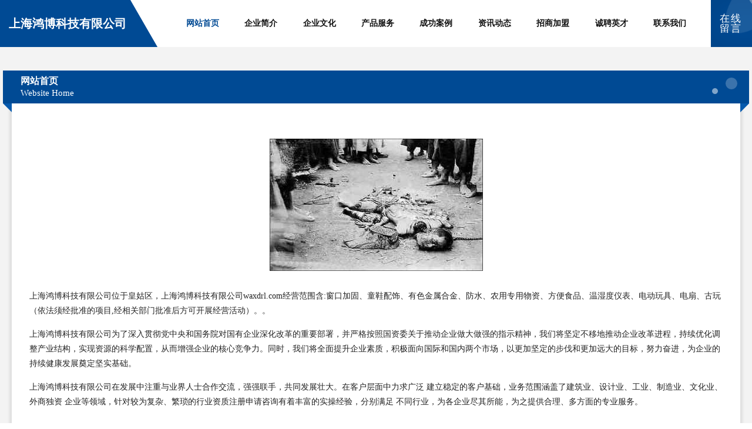

--- FILE ---
content_type: text/html
request_url: http://waxdrl.com/
body_size: 4502
content:
<!DOCTYPE html>
<html>
<head>
	<meta charset="utf-8" />
	<title>上海鸿博科技有限公司</title>
	<meta name="keywords" content="上海鸿博科技有限公司,waxdrl.com,鞋修理设备" />
	<meta name="description" content="上海鸿博科技有限公司waxdrl.com经营范围含:窗口加固、童鞋配饰、有色金属合金、防水、农用专用物资、方便食品、温湿度仪表、电动玩具、电扇、古玩（依法须经批准的项目,经相关部门批准后方可开展经营活动）。" />
	<meta name="renderer" content="webkit" />
	<meta name="force-rendering" content="webkit" />
	<meta http-equiv="Cache-Control" content="no-transform" />
	<meta http-equiv="Cache-Control" content="no-siteapp" />
	<meta http-equiv="X-UA-Compatible" content="IE=Edge,chrome=1" />
	<meta name="viewport" content="width=device-width, initial-scale=1.0, user-scalable=0, minimum-scale=1.0, maximum-scale=1.0" />
	<meta name="applicable-device" content="pc,mobile" />
	
	<meta property="og:type" content="website" />
	<meta property="og:url" content="http://waxdrl.com/" />
	<meta property="og:site_name" content="上海鸿博科技有限公司" />
	<meta property="og:title" content="上海鸿博科技有限公司" />
	<meta property="og:keywords" content="上海鸿博科技有限公司,waxdrl.com,鞋修理设备" />
	<meta property="og:description" content="上海鸿博科技有限公司waxdrl.com经营范围含:窗口加固、童鞋配饰、有色金属合金、防水、农用专用物资、方便食品、温湿度仪表、电动玩具、电扇、古玩（依法须经批准的项目,经相关部门批准后方可开展经营活动）。" />
	<link rel="stylesheet" href="/public/css/style9.css" type="text/css" />
	
</head>
	<body>
		
	<div class="header">
		<div class="container-full">
			<div class="logo">
				<span>上海鸿博科技有限公司</span>
			</div>
			<div class="navigation">
				<a href="http://waxdrl.com/" class="active"><span data-hover="网站首页">网站首页</span></a>
				<a href="http://waxdrl.com/about.html"><span data-hover="企业简介">企业简介</span></a>
				<a href="http://waxdrl.com/culture.html"><span data-hover="企业文化">企业文化</span></a>
				<a href="http://waxdrl.com/service.html"><span data-hover="产品服务">产品服务</span></a>
				<a href="http://waxdrl.com/case.html"><span data-hover="成功案例">成功案例</span></a>
				<a href="http://waxdrl.com/news.html"><span data-hover="资讯动态">资讯动态</span></a>
				<a href="http://waxdrl.com/join.html"><span data-hover="招商加盟">招商加盟</span></a>
				<a href="http://waxdrl.com/job.html"><span data-hover="诚聘英才">诚聘英才</span></a>
				<a href="http://waxdrl.com/contact.html"><span data-hover="联系我们">联系我们</span></a>
			</div>
			<a href="http://waxdrl.com/feedback.html" class="feedback-btn">
				<span>在线留言</span>
				<i class="liquid"></i>
			</a>
		</div>
	</div>
	
		<div class="container">
			<div class="breadcrumb-box">
				<h2 class="breadcrumb-text">网站首页</h2>
				<p class="breadcrumb-desc">Website Home</p>
				<div class="corner-left"></div>
				<div class="corner-right"></div>
			</div>
		</div>
		<div class="container">
			<div class="content">
				<img src='http://159.75.118.80:1668/pic/14237.jpg' class="image" />
				<p>上海鸿博科技有限公司位于皇姑区，上海鸿博科技有限公司waxdrl.com经营范围含:窗口加固、童鞋配饰、有色金属合金、防水、农用专用物资、方便食品、温湿度仪表、电动玩具、电扇、古玩（依法须经批准的项目,经相关部门批准后方可开展经营活动）。。</p>
				<p>上海鸿博科技有限公司为了深入贯彻党中央和国务院对国有企业深化改革的重要部署，并严格按照国资委关于推动企业做大做强的指示精神，我们将坚定不移地推动企业改革进程，持续优化调整产业结构，实现资源的科学配置，从而增强企业的核心竞争力。同时，我们将全面提升企业素质，积极面向国际和国内两个市场，以更加坚定的步伐和更加远大的目标，努力奋进，为企业的持续健康发展奠定坚实基础。</p>
				<p>上海鸿博科技有限公司在发展中注重与业界人士合作交流，强强联手，共同发展壮大。在客户层面中力求广泛 建立稳定的客户基础，业务范围涵盖了建筑业、设计业、工业、制造业、文化业、外商独资 企业等领域，针对较为复杂、繁琐的行业资质注册申请咨询有着丰富的实操经验，分别满足 不同行业，为各企业尽其所能，为之提供合理、多方面的专业服务。</p>
				<img src='http://159.75.118.80:1668/pic/14313.jpg' class="image" />
				<p>上海鸿博科技有限公司秉承“质量为本，服务社会”的原则,立足于高新技术，科学管理，拥有现代化的生产、检测及试验设备，已建立起完善的产品结构体系，产品品种,结构体系完善，性能质量稳定。</p>
				<p>上海鸿博科技有限公司是一家具有完整生态链的企业，它为客户提供综合的、专业现代化装修解决方案。为消费者提供较优质的产品、较贴切的服务、较具竞争力的营销模式。</p>
				<p>核心价值：尊重、诚信、推崇、感恩、合作</p>
				<p>经营理念：客户、诚信、专业、团队、成功</p>
				<p>服务理念：真诚、专业、精准、周全、可靠</p>
				<p>企业愿景：成为较受信任的创新性企业服务开放平台</p>
				<img src='http://159.75.118.80:1668/pic/14389.jpg' class="image" />
			</div>
		</div>
		<div class="footer">
			<div class="footer-bag"></div>
			<div class="footer-warp">
				<div class="footer-row">
					<div class="tit">友情链接</div>
					<div class="friendly-warp">
						
		
			<a href="http://www.chuanyucd.com" target="_blank" ><span>成都川御雕塑艺术有限公司-官网</span></a>	
		
			<a href="http://www.shangliancn.com" target="_blank" ><span>北京山水嘉禾广告有限公司</span></a>	
		
			<a href="http://www.tgbjds.cn" target="_blank" ><span>贵州懿兮架业工程有限公司</span></a>	
		
			<a href="http://www.zjwycgw.cn" target="_blank" ><span>常州市触时眼广告礼品合伙企业</span></a>	
		
			<a href="http://www.ti73r.cn" target="_blank" ><span>徐州欧汉诺家具有限公司</span></a>	
		
			<a href="http://www.mhlz4f.com" target="_blank" ><span>巴南区康聚商贸服务部</span></a>	
		
			<a href="http://www.jinnailighting.com" target="_blank" ><span>中山市金奈照明</span></a>	
		
			<a href="http://www.yibaodai.com" target="_blank" ><span>兴宁市联实干鱼粉有限责任公司</span></a>	
		
			<a href="http://www.taogouyun.com" target="_blank" ><span>杭州淘购云网络科技有限公司</span></a>	
		
			<a href="http://www.yonghuiziben.com" target="_blank" ><span>永汇帮帮帮（湖北）科技有限公司</span></a>	
		
			<a href="http://www.xnquanning.com" target="_blank" ><span>咸宁泉宁净水设备有限公司</span></a>	
		
			<a href="http://www.zhixiangtuike.com" target="_blank" ><span>中原通大数据服务集团有限公司</span></a>	
		
			<a href="http://www.zprpwp.com" target="_blank" ><span>办公设备及消耗品销售、营口昭瑞办公用品有限公司</span></a>	
		
			<a href="http://www.yjyqx.com" target="_blank" ><span>重庆天晟航科技有限公司</span></a>	
		
			<a href="http://www.dtzlzp.com" target="_blank" ><span>南昌瑞莱工业设备有限公司-</span></a>	
		
			<a href="http://www.xmjingwei.com" target="_blank" ><span>厦门静威机械配件有限公司</span></a>	
		
			<a href="http://www.oezdlom.com" target="_blank" ><span>上海亿枫邦科技有限公司</span></a>	
		
			<a href="http://www.pceqkdw.cn" target="_blank" ><span>宿州市埇桥区望月服装店</span></a>	
		
			<a href="http://www.chinahuaer.com" target="_blank" ><span>上海华鲕股权投资基金管理有限公司</span></a>	
		
			<a href="http://www.rxidesign.com" target="_blank" ><span>北京兴天悦达科技有限责任公司</span></a>	
		
			<a href="http://www.tcujvs83925.cn" target="_blank" ><span>天门丹杰尔二手车有限公司</span></a>	
		
			<a href="http://www.yuanshigujiage.cn" target="_blank" ><span>上海馨羿投资管理有限公司</span></a>	
		
			<a href="http://www.caowanjin.com" target="_blank" ><span>泌阳县航初财会合伙企业</span></a>	
		
			<a href="http://www.szxwgs.com" target="_blank" ><span>深圳市升业装饰工程有限公司</span></a>	
		
			<a href="http://www.mtcjiu.com" target="_blank" ><span>山西杏花香酒业有限公司</span></a>	
		
			<a href="http://www.cst4.com" target="_blank" ><span>北京四与星科技中心</span></a>	
		
			<a href="http://www.cpa05.cn" target="_blank" ><span>海口欣茂商务信息咨询有限公司</span></a>	
		
			<a href="http://www.gmtakeji.com" target="_blank" ><span>上海致墨网络科技有限公司</span></a>	
		
			<a href="http://www.hsdcxc.com" target="_blank" ><span>回收冬虫夏草-可心虫草网</span></a>	
		
			<a href="http://www.yihuplus.com" target="_blank" ><span>易联众信息技术股份有限公司</span></a>	
		
			<a href="http://www.galaxyfriends.com.cn" target="_blank" ><span>北京鹏泰博兴科技有限公司</span></a>	
		
			<a href="http://www.yesfamilies.com" target="_blank" ><span>双牌县摆践烧工美礼品玩具设计加工股份有限公司</span></a>	
		
			<a href="http://www.xufengjinshu.com" target="_blank" ><span>铝艺大门,铝合金大门,庭院别墅大门,铝大门-潍坊海恒金属制品有限公司</span></a>	
		
			<a href="http://www.lanwashe.com" target="_blank" ><span>去哪儿网客服电话：4OO--816--7997 去哪儿网联系电话 >> 网站首页</span></a>	
		
			<a href="http://www.sinomines.com" target="_blank" ><span>深圳市华夏基业投资担保有限公司</span></a>	
		
			<a href="http://www.styluzwheels.com" target="_blank" ><span>广州市世丞汽车配件贸易有限公司</span></a>	
		
			<a href="http://www.zegxfc.com" target="_blank" ><span>商城县衡馆权毛衣有限公司</span></a>	
		
			<a href="http://www.wzxktb.cn" target="_blank" ><span>轩予辕（重庆）汽车服务有限公司</span></a>	
		
			<a href="http://www.bo7bx.cn" target="_blank" ><span>云南黄瓜树商贸有限公司</span></a>	
		
			<a href="http://www.tk1231.com" target="_blank" ><span>袁州区漫不经心电子商务工作室</span></a>	
		
			<a href="http://www.twrsmjv.cn" target="_blank" ><span>北京鸣德浩图科技有限公司</span></a>	
		
			<a href="http://www.soarun.com" target="_blank" ><span>友谊县黎费运动用品有限合伙企业</span></a>	
		
			<a href="http://www.zzjlyl.com" target="_blank" ><span>郑州金龙游乐设备有限公司</span></a>	
		
			<a href="http://www.dghongchuang.com" target="_blank" ><span>东莞市茶山良鸿五金制品加工店</span></a>	
		
			<a href="http://www.pwsq2g.cn" target="_blank" ><span>张家界揽胜装饰有限公司</span></a>	
		
			<a href="http://www.fjzrdjt.cn" target="_blank" ><span>金州区经子促胶带有限责任公司</span></a>	
		
			<a href="http://www.aucmen.com" target="_blank" ><span>沅陵县研脱川种猪有限合伙企业</span></a>	
		
			<a href="http://www.qd7r1m.cn" target="_blank" ><span>黄石港区添亿家居生活馆</span></a>	
		
			<a href="http://www.qutanshi.com" target="_blank" ><span>河北探世文化传播有限公司</span></a>	
		
			<a href="http://www.sutuijiaoyu.com" target="_blank" ><span>广州速推教育咨询有限公司</span></a>	
		

					</div>
				</div>
				<div class="footer-row">
					
			<div style="margin-bottom: 6px;">
							<a href="/sitemap.xml">网站XML地图</a>
							<span>|</span>
							<a href="/sitemap.txt">网站TXT地图</a>
							<span>|</span>
							<a href="/sitemap.html">网站HTML地图</a>
						</div>
						<span>上海鸿博科技有限公司</span>
						, <span>皇姑区</span>
						
						

<script>
	var header = document.getElementsByClassName('header')[0];
	header.innerHTML = header.innerHTML + '<i id="icon-menu"></i>';
	var iconMenu = document.getElementById('icon-menu');
	var navWarp = document.getElementsByClassName('navigation')[0];

	iconMenu.onclick = function handleClickMenu() {
		if (iconMenu.getAttribute('class') == 'active') {
			iconMenu.setAttribute('class', '');
			navWarp.setAttribute('class', 'navigation');
		} else {
			iconMenu.setAttribute('class', 'active');
			navWarp.setAttribute('class', 'navigation active');
		}
	}
</script>

				</div>
			</div>
		</div>
	</body>
</html>